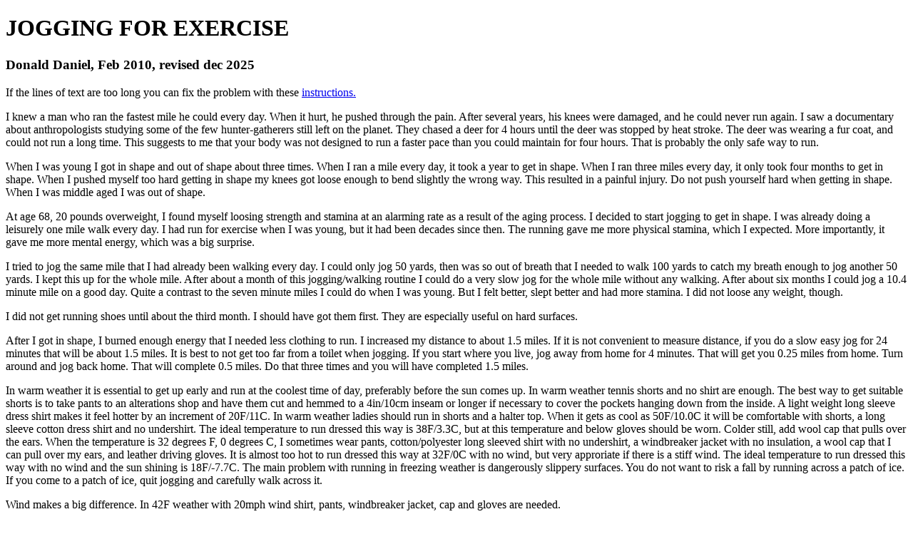

--- FILE ---
content_type: text/html
request_url: http://waltzballs.org/other/opinion/exercise.html
body_size: 3994
content:
<!DOCTYPE html PUBLIC "-//W3C//DTD XHTML 1.0 Strict//EN"
    "http://www.w3.org/TR/xhtml1/DTD/xhtml1-strict.dtd">
<html xmlns="http://www.w3.org/1999/xhtml">
<head>
<meta name="generator" content=
"HTML Tidy for HTML5 for Linux version 5.6.0" />
<title>jogging for exercise</title>
</head>
<body>
<h1>JOGGING FOR EXERCISE</h1>
<h3>Donald Daniel, Feb 2010, revised dec 2025</h3>
<p>If the lines of text are too long you can fix the problem
with these <a href="../../line.html">instructions.</a></p>
<p>I knew a man who ran the fastest mile he could every day.
When it hurt, he pushed through the pain. After several years,
his knees were damaged, and he could never run again. I saw a
documentary about anthropologists studying some of the few
hunter-gatherers still left on the planet. They chased a deer
for 4 hours until the deer was stopped by heat stroke. The
deer was wearing a fur coat, and could not run a long time.
This suggests to me that your body was not designed to run a
faster pace than you could maintain for four hours. That is
probably the only safe way to run.</p>
<p>When I was young I got in shape and out of shape about
three times. When I ran a mile every day, it took a year to
get in shape. When I ran three miles every day, it only took
four months to get in shape. When I pushed myself too hard
getting in shape my knees got loose enough to bend slightly
the wrong way. This resulted in a painful injury. Do not push
yourself hard when getting in shape. When I was middle aged I
was out of shape.</p>
<p>At age 68, 20 pounds overweight, I found myself loosing
strength and stamina at an alarming rate as a result of the
aging process. I decided to start jogging to get in shape. I
was already doing a leisurely one mile walk every day. I had
run for exercise when I was young, but it had been decades
since then. The running gave me more physical stamina, which I
expected. More importantly, it gave me more mental energy,
which was a big surprise.</p>
<p>I tried to jog the same mile that I had already been
walking every day. I could only jog 50 yards, then was so out
of breath that I needed to walk 100 yards to catch my breath
enough to jog another 50 yards. I kept this up for the whole
mile. After about a month of this jogging/walking routine I
could do a very slow jog for the whole mile without any
walking. After about six months I could jog a 10.4 minute mile
on a good day. Quite a contrast to the seven minute miles I
could do when I was young. But I felt better, slept better and
had more stamina. I did not loose any weight, though.</p>
<p>I did not get running shoes until about the third month. I
should have got them first. They are especially useful on hard
surfaces.</p>
<p>After I got in shape, I burned enough energy that I needed
less clothing to run. I increased my distance to about 1.5
miles. If it is not convenient to measure distance, if you do
a slow easy jog for 24 minutes that will be about 1.5 miles.
It is best to not get too far from a toilet when jogging. If
you start where you live, jog away from home for 4 minutes.
That will get you 0.25 miles from home. Turn around and jog
back home. That will complete 0.5 miles. Do that three times
and you will have completed 1.5 miles.</p>
<p>In warm weather it is essential to get up early and run at
the coolest time of day, preferably before the sun comes up.
In warm weather tennis shorts and no shirt are enough. The
best way to get suitable shorts is to take pants to an
alterations shop and have them cut and hemmed to a 4in/10cm
inseam or longer if necessary to cover the pockets hanging
down from the inside. A light weight long sleeve dress shirt
makes it feel hotter by an increment of 20F/11C. In warm
weather ladies should run in shorts and a halter top. When it
gets as cool as 50F/10.0C it will be comfortable with shorts,
a long sleeve cotton dress shirt and no undershirt. The ideal
temperature to run dressed this way is 38F/3.3C, but at this
temperature and below gloves should be worn. Colder still, add
wool cap that pulls over the ears. When the temperature is 32
degrees F, 0 degrees C, I sometimes wear pants,
cotton/polyester long sleeved shirt with no undershirt, a
windbreaker jacket with no insulation, a wool cap that I can
pull over my ears, and leather driving gloves. It is almost
too hot to run dressed this way at 32F/0C with no wind, but
very approriate if there is a stiff wind. The ideal
temperature to run dressed this way with no wind and the sun
shining is 18F/-7.7C. The main problem with running in
freezing weather is dangerously slippery surfaces. You do not
want to risk a fall by running across a patch of ice. If you
come to a patch of ice, quit jogging and carefully walk across
it.</p>
<p>Wind makes a big difference. In 42F weather with 20mph wind
shirt, pants, windbreaker jacket, cap and gloves are
needed.</p>
<p>The previous paragraph specified cold weather clothing for
a 1.5 mile run. But if you only run 0.5 miles, warmer clothing
will be appropriate. In 40F weather you would run in pants,
shirt and windbreaker jacket.</p>
<p>If you are jogging on an east-west road early in the
morning when the sun comes up, you must jog on the side of the
road where cars drive west. The cars driving east will be
blinded by the rising sun an could not see you jogging on
their side of the road.</p>
<p>I took glucosamine sulfate every day with my vitamins to
keep my knee cartilage in good shape. Even so, after two years
of running one knee got painful "runners knee". It was so
painful I wondered if I needed a knee replacement operation. I
quit running. After a couple of months the symptoms were gone,
the knee completely healed and I started running again with no
ill effects. After another year the same thing happended with
the other knee. Presumably the men in primitive hunter
gatherer tribes hobbled along on one foot with the women and
childeren when this happened to them. After two months of no
exercise my 10 minute mile started out a 12 minute mile.</p>
<p>If you get blisters or if the balls of your feet get sore
from running, you may need to wear two socks on each foot.
When one sock slips on the other sock, it prevents stress on
your flesh. You can also purchase "blister proof" two layer
socks.</p>
<p>My jogging ended just before I turned 77 because of a
reckless mistake. My muscles were sore because of recent extra
exercise. My muscles did not want to run, but I ran anyway. I
tore a muscle in my leg because of it. A pulled muscle will
heal after about a month, but a torn one will not. That was
the end of my jogging. Don't you make the same mistake.</p>
<p>At age 79 I started jogging again. A blood test showed I
was deficient in vitamin D, even though there was plenty of
vitamin D in my multivitamin pill. But vitamin D is oil
soluble, not water soluble. Apparently you need to take it in
a pill that has oil in the pill. When I took such a pill daily
with 25 mcg or 1000 IU of vitamin D dissolved in oil, I felt
better and did not develop blisters jogging. I did not need
two layers of socks. Later I switched to a pill with 5000 IU
of D and 100 mcg of vitamin K2 in the form of menaquinone-7,
which also must be in oil.</p>
<p>Very slow jogging on smooth pavement is dangerous. With
very slow jogging you tend not to pick your feet up like you
do with faster jogging. If your foot unintentionally drags on
the pavement because you did not pick it up high enough, you
trip and fall. At age 82 I was not picking my feet up enough,
tripped and fell jogging. I cracked my pelvis in two places. I
have not jogged since. Before getting out of bed in the
morning I do 6 setups, 6 pushups to hands and knees, laying
face down on the bed I grab the bed post and pull my self
forward and push back 6 times After I get out of bed I spread
my feet far apart and bend over and reach down toward the
opposite foot with a hand for 6 times. Then I do 6 squats, one
time I get down on the floor on hands and knees and get up
without grabbing onto anything. I walk to a place where I can
step up and down several times. I walk to a place with a 20%,
11 degree slope 60 feet long and go up as fast as possible,
then walk down. I do that 12 times every day.</p>
<p><a href="./index.html">up one level</a></p>
<p><a href="../../index.html">back to homepage</a></p>
<p>.</p>
<p>.</p>
<p>.</p>
<p>.</p>
<p>.</p>
<p>.</p>
<p>.</p>
<p>.</p>
<p>.</p>
<p>.</p>
<p>.</p>
<p>.</p>
<p>.</p>
<p>.</p>
<p>.</p>
<p>.</p>
<p>.</p>
<p>.</p>
<p>.</p>
<p>.</p>
<p>.</p>
<p>.</p>
<p>.</p>
<p>.</p>
<p>.</p>
<p>.</p>
</body>
</html>
